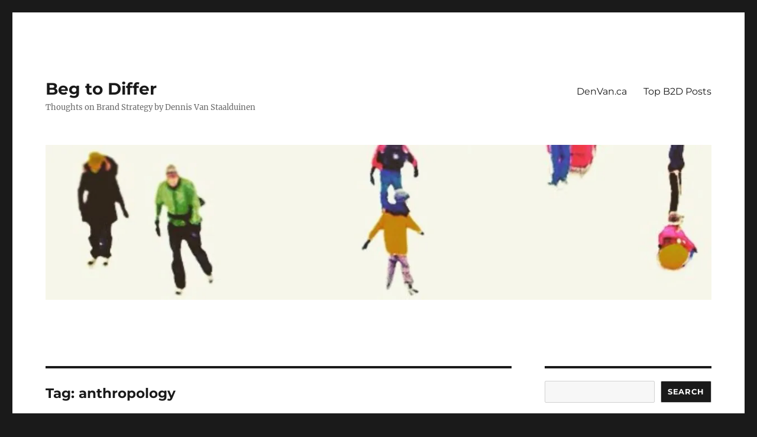

--- FILE ---
content_type: text/html; charset=UTF-8
request_url: https://www.begtodiffer.com/tag/anthropology/
body_size: 10184
content:
<!DOCTYPE html>
<html lang="en-CA" class="no-js">
<head>
	<meta charset="UTF-8">
	<meta name="viewport" content="width=device-width, initial-scale=1">
	<link rel="profile" href="https://gmpg.org/xfn/11">
		<script>(function(html){html.className = html.className.replace(/\bno-js\b/,'js')})(document.documentElement);</script>
<meta name='robots' content='index, follow, max-image-preview:large, max-snippet:-1, max-video-preview:-1' />
<!-- Jetpack Site Verification Tags -->
<meta name="google-site-verification" content="VkvwGUzJEZfOkKrPlnhhed6KE7V8i1motgvt14G6MQ4" />

	<!-- This site is optimized with the Yoast SEO plugin v24.5 - https://yoast.com/wordpress/plugins/seo/ -->
	<title>anthropology Archives - Beg to Differ</title>
	<link rel="canonical" href="https://www.begtodiffer.com/tag/anthropology/" />
	<meta property="og:locale" content="en_US" />
	<meta property="og:type" content="article" />
	<meta property="og:title" content="anthropology Archives - Beg to Differ" />
	<meta property="og:url" content="https://www.begtodiffer.com/tag/anthropology/" />
	<meta property="og:site_name" content="Beg to Differ" />
	<meta name="twitter:card" content="summary_large_image" />
	<script type="application/ld+json" class="yoast-schema-graph">{"@context":"https://schema.org","@graph":[{"@type":"CollectionPage","@id":"https://www.begtodiffer.com/tag/anthropology/","url":"https://www.begtodiffer.com/tag/anthropology/","name":"anthropology Archives - Beg to Differ","isPartOf":{"@id":"https://www.begtodiffer.com/#website"},"breadcrumb":{"@id":"https://www.begtodiffer.com/tag/anthropology/#breadcrumb"},"inLanguage":"en-CA"},{"@type":"BreadcrumbList","@id":"https://www.begtodiffer.com/tag/anthropology/#breadcrumb","itemListElement":[{"@type":"ListItem","position":1,"name":"Home","item":"https://www.begtodiffer.com/"},{"@type":"ListItem","position":2,"name":"anthropology"}]},{"@type":"WebSite","@id":"https://www.begtodiffer.com/#website","url":"https://www.begtodiffer.com/","name":"Beg to Differ","description":"Thoughts on Brand Strategy by Dennis Van Staalduinen","potentialAction":[{"@type":"SearchAction","target":{"@type":"EntryPoint","urlTemplate":"https://www.begtodiffer.com/?s={search_term_string}"},"query-input":{"@type":"PropertyValueSpecification","valueRequired":true,"valueName":"search_term_string"}}],"inLanguage":"en-CA"}]}</script>
	<!-- / Yoast SEO plugin. -->


<link rel='dns-prefetch' href='//secure.gravatar.com' />
<link rel='dns-prefetch' href='//stats.wp.com' />
<link rel='dns-prefetch' href='//v0.wordpress.com' />
<link rel='dns-prefetch' href='//i0.wp.com' />
<link rel='dns-prefetch' href='//widgets.wp.com' />
<link rel='dns-prefetch' href='//s0.wp.com' />
<link rel='dns-prefetch' href='//0.gravatar.com' />
<link rel='dns-prefetch' href='//1.gravatar.com' />
<link rel='dns-prefetch' href='//2.gravatar.com' />
<link rel="alternate" type="application/rss+xml" title="Beg to Differ &raquo; Feed" href="https://www.begtodiffer.com/feed/" />
<link rel="alternate" type="application/rss+xml" title="Beg to Differ &raquo; Comments Feed" href="https://www.begtodiffer.com/comments/feed/" />
<link rel="alternate" type="application/rss+xml" title="Beg to Differ &raquo; anthropology Tag Feed" href="https://www.begtodiffer.com/tag/anthropology/feed/" />
		<!-- This site uses the Google Analytics by MonsterInsights plugin v8.25.0 - Using Analytics tracking - https://www.monsterinsights.com/ -->
		<!-- Note: MonsterInsights is not currently configured on this site. The site owner needs to authenticate with Google Analytics in the MonsterInsights settings panel. -->
					<!-- No tracking code set -->
				<!-- / Google Analytics by MonsterInsights -->
		<script>
window._wpemojiSettings = {"baseUrl":"https:\/\/s.w.org\/images\/core\/emoji\/15.0.3\/72x72\/","ext":".png","svgUrl":"https:\/\/s.w.org\/images\/core\/emoji\/15.0.3\/svg\/","svgExt":".svg","source":{"concatemoji":"https:\/\/www.begtodiffer.com\/wp-includes\/js\/wp-emoji-release.min.js?ver=6.5.7"}};
/*! This file is auto-generated */
!function(i,n){var o,s,e;function c(e){try{var t={supportTests:e,timestamp:(new Date).valueOf()};sessionStorage.setItem(o,JSON.stringify(t))}catch(e){}}function p(e,t,n){e.clearRect(0,0,e.canvas.width,e.canvas.height),e.fillText(t,0,0);var t=new Uint32Array(e.getImageData(0,0,e.canvas.width,e.canvas.height).data),r=(e.clearRect(0,0,e.canvas.width,e.canvas.height),e.fillText(n,0,0),new Uint32Array(e.getImageData(0,0,e.canvas.width,e.canvas.height).data));return t.every(function(e,t){return e===r[t]})}function u(e,t,n){switch(t){case"flag":return n(e,"\ud83c\udff3\ufe0f\u200d\u26a7\ufe0f","\ud83c\udff3\ufe0f\u200b\u26a7\ufe0f")?!1:!n(e,"\ud83c\uddfa\ud83c\uddf3","\ud83c\uddfa\u200b\ud83c\uddf3")&&!n(e,"\ud83c\udff4\udb40\udc67\udb40\udc62\udb40\udc65\udb40\udc6e\udb40\udc67\udb40\udc7f","\ud83c\udff4\u200b\udb40\udc67\u200b\udb40\udc62\u200b\udb40\udc65\u200b\udb40\udc6e\u200b\udb40\udc67\u200b\udb40\udc7f");case"emoji":return!n(e,"\ud83d\udc26\u200d\u2b1b","\ud83d\udc26\u200b\u2b1b")}return!1}function f(e,t,n){var r="undefined"!=typeof WorkerGlobalScope&&self instanceof WorkerGlobalScope?new OffscreenCanvas(300,150):i.createElement("canvas"),a=r.getContext("2d",{willReadFrequently:!0}),o=(a.textBaseline="top",a.font="600 32px Arial",{});return e.forEach(function(e){o[e]=t(a,e,n)}),o}function t(e){var t=i.createElement("script");t.src=e,t.defer=!0,i.head.appendChild(t)}"undefined"!=typeof Promise&&(o="wpEmojiSettingsSupports",s=["flag","emoji"],n.supports={everything:!0,everythingExceptFlag:!0},e=new Promise(function(e){i.addEventListener("DOMContentLoaded",e,{once:!0})}),new Promise(function(t){var n=function(){try{var e=JSON.parse(sessionStorage.getItem(o));if("object"==typeof e&&"number"==typeof e.timestamp&&(new Date).valueOf()<e.timestamp+604800&&"object"==typeof e.supportTests)return e.supportTests}catch(e){}return null}();if(!n){if("undefined"!=typeof Worker&&"undefined"!=typeof OffscreenCanvas&&"undefined"!=typeof URL&&URL.createObjectURL&&"undefined"!=typeof Blob)try{var e="postMessage("+f.toString()+"("+[JSON.stringify(s),u.toString(),p.toString()].join(",")+"));",r=new Blob([e],{type:"text/javascript"}),a=new Worker(URL.createObjectURL(r),{name:"wpTestEmojiSupports"});return void(a.onmessage=function(e){c(n=e.data),a.terminate(),t(n)})}catch(e){}c(n=f(s,u,p))}t(n)}).then(function(e){for(var t in e)n.supports[t]=e[t],n.supports.everything=n.supports.everything&&n.supports[t],"flag"!==t&&(n.supports.everythingExceptFlag=n.supports.everythingExceptFlag&&n.supports[t]);n.supports.everythingExceptFlag=n.supports.everythingExceptFlag&&!n.supports.flag,n.DOMReady=!1,n.readyCallback=function(){n.DOMReady=!0}}).then(function(){return e}).then(function(){var e;n.supports.everything||(n.readyCallback(),(e=n.source||{}).concatemoji?t(e.concatemoji):e.wpemoji&&e.twemoji&&(t(e.twemoji),t(e.wpemoji)))}))}((window,document),window._wpemojiSettings);
</script>
<link rel='stylesheet' id='twentysixteen-jetpack-css' href='https://www.begtodiffer.com/wp-content/plugins/jetpack/modules/theme-tools/compat/twentysixteen.css?ver=14.0' media='all' />
<style id='wp-emoji-styles-inline-css'>

	img.wp-smiley, img.emoji {
		display: inline !important;
		border: none !important;
		box-shadow: none !important;
		height: 1em !important;
		width: 1em !important;
		margin: 0 0.07em !important;
		vertical-align: -0.1em !important;
		background: none !important;
		padding: 0 !important;
	}
</style>
<link rel='stylesheet' id='wp-block-library-css' href='https://www.begtodiffer.com/wp-includes/css/dist/block-library/style.min.css?ver=6.5.7' media='all' />
<style id='wp-block-library-theme-inline-css'>
.wp-block-audio figcaption{color:#555;font-size:13px;text-align:center}.is-dark-theme .wp-block-audio figcaption{color:#ffffffa6}.wp-block-audio{margin:0 0 1em}.wp-block-code{border:1px solid #ccc;border-radius:4px;font-family:Menlo,Consolas,monaco,monospace;padding:.8em 1em}.wp-block-embed figcaption{color:#555;font-size:13px;text-align:center}.is-dark-theme .wp-block-embed figcaption{color:#ffffffa6}.wp-block-embed{margin:0 0 1em}.blocks-gallery-caption{color:#555;font-size:13px;text-align:center}.is-dark-theme .blocks-gallery-caption{color:#ffffffa6}.wp-block-image figcaption{color:#555;font-size:13px;text-align:center}.is-dark-theme .wp-block-image figcaption{color:#ffffffa6}.wp-block-image{margin:0 0 1em}.wp-block-pullquote{border-bottom:4px solid;border-top:4px solid;color:currentColor;margin-bottom:1.75em}.wp-block-pullquote cite,.wp-block-pullquote footer,.wp-block-pullquote__citation{color:currentColor;font-size:.8125em;font-style:normal;text-transform:uppercase}.wp-block-quote{border-left:.25em solid;margin:0 0 1.75em;padding-left:1em}.wp-block-quote cite,.wp-block-quote footer{color:currentColor;font-size:.8125em;font-style:normal;position:relative}.wp-block-quote.has-text-align-right{border-left:none;border-right:.25em solid;padding-left:0;padding-right:1em}.wp-block-quote.has-text-align-center{border:none;padding-left:0}.wp-block-quote.is-large,.wp-block-quote.is-style-large,.wp-block-quote.is-style-plain{border:none}.wp-block-search .wp-block-search__label{font-weight:700}.wp-block-search__button{border:1px solid #ccc;padding:.375em .625em}:where(.wp-block-group.has-background){padding:1.25em 2.375em}.wp-block-separator.has-css-opacity{opacity:.4}.wp-block-separator{border:none;border-bottom:2px solid;margin-left:auto;margin-right:auto}.wp-block-separator.has-alpha-channel-opacity{opacity:1}.wp-block-separator:not(.is-style-wide):not(.is-style-dots){width:100px}.wp-block-separator.has-background:not(.is-style-dots){border-bottom:none;height:1px}.wp-block-separator.has-background:not(.is-style-wide):not(.is-style-dots){height:2px}.wp-block-table{margin:0 0 1em}.wp-block-table td,.wp-block-table th{word-break:normal}.wp-block-table figcaption{color:#555;font-size:13px;text-align:center}.is-dark-theme .wp-block-table figcaption{color:#ffffffa6}.wp-block-video figcaption{color:#555;font-size:13px;text-align:center}.is-dark-theme .wp-block-video figcaption{color:#ffffffa6}.wp-block-video{margin:0 0 1em}.wp-block-template-part.has-background{margin-bottom:0;margin-top:0;padding:1.25em 2.375em}
</style>
<link rel='stylesheet' id='mediaelement-css' href='https://www.begtodiffer.com/wp-includes/js/mediaelement/mediaelementplayer-legacy.min.css?ver=4.2.17' media='all' />
<link rel='stylesheet' id='wp-mediaelement-css' href='https://www.begtodiffer.com/wp-includes/js/mediaelement/wp-mediaelement.min.css?ver=6.5.7' media='all' />
<style id='jetpack-sharing-buttons-style-inline-css'>
.jetpack-sharing-buttons__services-list{display:flex;flex-direction:row;flex-wrap:wrap;gap:0;list-style-type:none;margin:5px;padding:0}.jetpack-sharing-buttons__services-list.has-small-icon-size{font-size:12px}.jetpack-sharing-buttons__services-list.has-normal-icon-size{font-size:16px}.jetpack-sharing-buttons__services-list.has-large-icon-size{font-size:24px}.jetpack-sharing-buttons__services-list.has-huge-icon-size{font-size:36px}@media print{.jetpack-sharing-buttons__services-list{display:none!important}}.editor-styles-wrapper .wp-block-jetpack-sharing-buttons{gap:0;padding-inline-start:0}ul.jetpack-sharing-buttons__services-list.has-background{padding:1.25em 2.375em}
</style>
<style id='classic-theme-styles-inline-css'>
/*! This file is auto-generated */
.wp-block-button__link{color:#fff;background-color:#32373c;border-radius:9999px;box-shadow:none;text-decoration:none;padding:calc(.667em + 2px) calc(1.333em + 2px);font-size:1.125em}.wp-block-file__button{background:#32373c;color:#fff;text-decoration:none}
</style>
<style id='global-styles-inline-css'>
body{--wp--preset--color--black: #000000;--wp--preset--color--cyan-bluish-gray: #abb8c3;--wp--preset--color--white: #fff;--wp--preset--color--pale-pink: #f78da7;--wp--preset--color--vivid-red: #cf2e2e;--wp--preset--color--luminous-vivid-orange: #ff6900;--wp--preset--color--luminous-vivid-amber: #fcb900;--wp--preset--color--light-green-cyan: #7bdcb5;--wp--preset--color--vivid-green-cyan: #00d084;--wp--preset--color--pale-cyan-blue: #8ed1fc;--wp--preset--color--vivid-cyan-blue: #0693e3;--wp--preset--color--vivid-purple: #9b51e0;--wp--preset--color--dark-gray: #1a1a1a;--wp--preset--color--medium-gray: #686868;--wp--preset--color--light-gray: #e5e5e5;--wp--preset--color--blue-gray: #4d545c;--wp--preset--color--bright-blue: #007acc;--wp--preset--color--light-blue: #9adffd;--wp--preset--color--dark-brown: #402b30;--wp--preset--color--medium-brown: #774e24;--wp--preset--color--dark-red: #640c1f;--wp--preset--color--bright-red: #ff675f;--wp--preset--color--yellow: #ffef8e;--wp--preset--gradient--vivid-cyan-blue-to-vivid-purple: linear-gradient(135deg,rgba(6,147,227,1) 0%,rgb(155,81,224) 100%);--wp--preset--gradient--light-green-cyan-to-vivid-green-cyan: linear-gradient(135deg,rgb(122,220,180) 0%,rgb(0,208,130) 100%);--wp--preset--gradient--luminous-vivid-amber-to-luminous-vivid-orange: linear-gradient(135deg,rgba(252,185,0,1) 0%,rgba(255,105,0,1) 100%);--wp--preset--gradient--luminous-vivid-orange-to-vivid-red: linear-gradient(135deg,rgba(255,105,0,1) 0%,rgb(207,46,46) 100%);--wp--preset--gradient--very-light-gray-to-cyan-bluish-gray: linear-gradient(135deg,rgb(238,238,238) 0%,rgb(169,184,195) 100%);--wp--preset--gradient--cool-to-warm-spectrum: linear-gradient(135deg,rgb(74,234,220) 0%,rgb(151,120,209) 20%,rgb(207,42,186) 40%,rgb(238,44,130) 60%,rgb(251,105,98) 80%,rgb(254,248,76) 100%);--wp--preset--gradient--blush-light-purple: linear-gradient(135deg,rgb(255,206,236) 0%,rgb(152,150,240) 100%);--wp--preset--gradient--blush-bordeaux: linear-gradient(135deg,rgb(254,205,165) 0%,rgb(254,45,45) 50%,rgb(107,0,62) 100%);--wp--preset--gradient--luminous-dusk: linear-gradient(135deg,rgb(255,203,112) 0%,rgb(199,81,192) 50%,rgb(65,88,208) 100%);--wp--preset--gradient--pale-ocean: linear-gradient(135deg,rgb(255,245,203) 0%,rgb(182,227,212) 50%,rgb(51,167,181) 100%);--wp--preset--gradient--electric-grass: linear-gradient(135deg,rgb(202,248,128) 0%,rgb(113,206,126) 100%);--wp--preset--gradient--midnight: linear-gradient(135deg,rgb(2,3,129) 0%,rgb(40,116,252) 100%);--wp--preset--font-size--small: 13px;--wp--preset--font-size--medium: 20px;--wp--preset--font-size--large: 36px;--wp--preset--font-size--x-large: 42px;--wp--preset--spacing--20: 0.44rem;--wp--preset--spacing--30: 0.67rem;--wp--preset--spacing--40: 1rem;--wp--preset--spacing--50: 1.5rem;--wp--preset--spacing--60: 2.25rem;--wp--preset--spacing--70: 3.38rem;--wp--preset--spacing--80: 5.06rem;--wp--preset--shadow--natural: 6px 6px 9px rgba(0, 0, 0, 0.2);--wp--preset--shadow--deep: 12px 12px 50px rgba(0, 0, 0, 0.4);--wp--preset--shadow--sharp: 6px 6px 0px rgba(0, 0, 0, 0.2);--wp--preset--shadow--outlined: 6px 6px 0px -3px rgba(255, 255, 255, 1), 6px 6px rgba(0, 0, 0, 1);--wp--preset--shadow--crisp: 6px 6px 0px rgba(0, 0, 0, 1);}:where(.is-layout-flex){gap: 0.5em;}:where(.is-layout-grid){gap: 0.5em;}body .is-layout-flex{display: flex;}body .is-layout-flex{flex-wrap: wrap;align-items: center;}body .is-layout-flex > *{margin: 0;}body .is-layout-grid{display: grid;}body .is-layout-grid > *{margin: 0;}:where(.wp-block-columns.is-layout-flex){gap: 2em;}:where(.wp-block-columns.is-layout-grid){gap: 2em;}:where(.wp-block-post-template.is-layout-flex){gap: 1.25em;}:where(.wp-block-post-template.is-layout-grid){gap: 1.25em;}.has-black-color{color: var(--wp--preset--color--black) !important;}.has-cyan-bluish-gray-color{color: var(--wp--preset--color--cyan-bluish-gray) !important;}.has-white-color{color: var(--wp--preset--color--white) !important;}.has-pale-pink-color{color: var(--wp--preset--color--pale-pink) !important;}.has-vivid-red-color{color: var(--wp--preset--color--vivid-red) !important;}.has-luminous-vivid-orange-color{color: var(--wp--preset--color--luminous-vivid-orange) !important;}.has-luminous-vivid-amber-color{color: var(--wp--preset--color--luminous-vivid-amber) !important;}.has-light-green-cyan-color{color: var(--wp--preset--color--light-green-cyan) !important;}.has-vivid-green-cyan-color{color: var(--wp--preset--color--vivid-green-cyan) !important;}.has-pale-cyan-blue-color{color: var(--wp--preset--color--pale-cyan-blue) !important;}.has-vivid-cyan-blue-color{color: var(--wp--preset--color--vivid-cyan-blue) !important;}.has-vivid-purple-color{color: var(--wp--preset--color--vivid-purple) !important;}.has-black-background-color{background-color: var(--wp--preset--color--black) !important;}.has-cyan-bluish-gray-background-color{background-color: var(--wp--preset--color--cyan-bluish-gray) !important;}.has-white-background-color{background-color: var(--wp--preset--color--white) !important;}.has-pale-pink-background-color{background-color: var(--wp--preset--color--pale-pink) !important;}.has-vivid-red-background-color{background-color: var(--wp--preset--color--vivid-red) !important;}.has-luminous-vivid-orange-background-color{background-color: var(--wp--preset--color--luminous-vivid-orange) !important;}.has-luminous-vivid-amber-background-color{background-color: var(--wp--preset--color--luminous-vivid-amber) !important;}.has-light-green-cyan-background-color{background-color: var(--wp--preset--color--light-green-cyan) !important;}.has-vivid-green-cyan-background-color{background-color: var(--wp--preset--color--vivid-green-cyan) !important;}.has-pale-cyan-blue-background-color{background-color: var(--wp--preset--color--pale-cyan-blue) !important;}.has-vivid-cyan-blue-background-color{background-color: var(--wp--preset--color--vivid-cyan-blue) !important;}.has-vivid-purple-background-color{background-color: var(--wp--preset--color--vivid-purple) !important;}.has-black-border-color{border-color: var(--wp--preset--color--black) !important;}.has-cyan-bluish-gray-border-color{border-color: var(--wp--preset--color--cyan-bluish-gray) !important;}.has-white-border-color{border-color: var(--wp--preset--color--white) !important;}.has-pale-pink-border-color{border-color: var(--wp--preset--color--pale-pink) !important;}.has-vivid-red-border-color{border-color: var(--wp--preset--color--vivid-red) !important;}.has-luminous-vivid-orange-border-color{border-color: var(--wp--preset--color--luminous-vivid-orange) !important;}.has-luminous-vivid-amber-border-color{border-color: var(--wp--preset--color--luminous-vivid-amber) !important;}.has-light-green-cyan-border-color{border-color: var(--wp--preset--color--light-green-cyan) !important;}.has-vivid-green-cyan-border-color{border-color: var(--wp--preset--color--vivid-green-cyan) !important;}.has-pale-cyan-blue-border-color{border-color: var(--wp--preset--color--pale-cyan-blue) !important;}.has-vivid-cyan-blue-border-color{border-color: var(--wp--preset--color--vivid-cyan-blue) !important;}.has-vivid-purple-border-color{border-color: var(--wp--preset--color--vivid-purple) !important;}.has-vivid-cyan-blue-to-vivid-purple-gradient-background{background: var(--wp--preset--gradient--vivid-cyan-blue-to-vivid-purple) !important;}.has-light-green-cyan-to-vivid-green-cyan-gradient-background{background: var(--wp--preset--gradient--light-green-cyan-to-vivid-green-cyan) !important;}.has-luminous-vivid-amber-to-luminous-vivid-orange-gradient-background{background: var(--wp--preset--gradient--luminous-vivid-amber-to-luminous-vivid-orange) !important;}.has-luminous-vivid-orange-to-vivid-red-gradient-background{background: var(--wp--preset--gradient--luminous-vivid-orange-to-vivid-red) !important;}.has-very-light-gray-to-cyan-bluish-gray-gradient-background{background: var(--wp--preset--gradient--very-light-gray-to-cyan-bluish-gray) !important;}.has-cool-to-warm-spectrum-gradient-background{background: var(--wp--preset--gradient--cool-to-warm-spectrum) !important;}.has-blush-light-purple-gradient-background{background: var(--wp--preset--gradient--blush-light-purple) !important;}.has-blush-bordeaux-gradient-background{background: var(--wp--preset--gradient--blush-bordeaux) !important;}.has-luminous-dusk-gradient-background{background: var(--wp--preset--gradient--luminous-dusk) !important;}.has-pale-ocean-gradient-background{background: var(--wp--preset--gradient--pale-ocean) !important;}.has-electric-grass-gradient-background{background: var(--wp--preset--gradient--electric-grass) !important;}.has-midnight-gradient-background{background: var(--wp--preset--gradient--midnight) !important;}.has-small-font-size{font-size: var(--wp--preset--font-size--small) !important;}.has-medium-font-size{font-size: var(--wp--preset--font-size--medium) !important;}.has-large-font-size{font-size: var(--wp--preset--font-size--large) !important;}.has-x-large-font-size{font-size: var(--wp--preset--font-size--x-large) !important;}
.wp-block-navigation a:where(:not(.wp-element-button)){color: inherit;}
:where(.wp-block-post-template.is-layout-flex){gap: 1.25em;}:where(.wp-block-post-template.is-layout-grid){gap: 1.25em;}
:where(.wp-block-columns.is-layout-flex){gap: 2em;}:where(.wp-block-columns.is-layout-grid){gap: 2em;}
.wp-block-pullquote{font-size: 1.5em;line-height: 1.6;}
</style>
<link rel='stylesheet' id='twentysixteen-fonts-css' href='https://www.begtodiffer.com/wp-content/themes/twentysixteen/fonts/merriweather-plus-montserrat-plus-inconsolata.css?ver=20230328' media='all' />
<link rel='stylesheet' id='genericons-css' href='https://www.begtodiffer.com/wp-content/plugins/jetpack/_inc/genericons/genericons/genericons.css?ver=3.1' media='all' />
<link rel='stylesheet' id='twentysixteen-style-css' href='https://www.begtodiffer.com/wp-content/themes/twentysixteen/style.css?ver=20230328' media='all' />
<link rel='stylesheet' id='twentysixteen-block-style-css' href='https://www.begtodiffer.com/wp-content/themes/twentysixteen/css/blocks.css?ver=20230206' media='all' />
<!--[if lt IE 10]>
<link rel='stylesheet' id='twentysixteen-ie-css' href='https://www.begtodiffer.com/wp-content/themes/twentysixteen/css/ie.css?ver=20170530' media='all' />
<![endif]-->
<!--[if lt IE 9]>
<link rel='stylesheet' id='twentysixteen-ie8-css' href='https://www.begtodiffer.com/wp-content/themes/twentysixteen/css/ie8.css?ver=20170530' media='all' />
<![endif]-->
<!--[if lt IE 8]>
<link rel='stylesheet' id='twentysixteen-ie7-css' href='https://www.begtodiffer.com/wp-content/themes/twentysixteen/css/ie7.css?ver=20170530' media='all' />
<![endif]-->
<link rel='stylesheet' id='jetpack_likes-css' href='https://www.begtodiffer.com/wp-content/plugins/jetpack/modules/likes/style.css?ver=14.0' media='all' />
<!--[if lt IE 9]>
<script src="https://www.begtodiffer.com/wp-content/themes/twentysixteen/js/html5.js?ver=3.7.3" id="twentysixteen-html5-js"></script>
<![endif]-->
<script src="https://www.begtodiffer.com/wp-includes/js/jquery/jquery.min.js?ver=3.7.1" id="jquery-core-js"></script>
<script src="https://www.begtodiffer.com/wp-includes/js/jquery/jquery-migrate.min.js?ver=3.4.1" id="jquery-migrate-js"></script>
<link rel="https://api.w.org/" href="https://www.begtodiffer.com/wp-json/" /><link rel="alternate" type="application/json" href="https://www.begtodiffer.com/wp-json/wp/v2/tags/56" /><link rel="EditURI" type="application/rsd+xml" title="RSD" href="https://www.begtodiffer.com/xmlrpc.php?rsd" />
<meta name="generator" content="WordPress 6.5.7" />
	<style>img#wpstats{display:none}</style>
		<link rel="icon" href="https://i0.wp.com/www.begtodiffer.com/wp-content/uploads/2023/07/cropped-BegtoDiffer-PNG-logo-SQ.png?fit=32%2C32&#038;ssl=1" sizes="32x32" />
<link rel="icon" href="https://i0.wp.com/www.begtodiffer.com/wp-content/uploads/2023/07/cropped-BegtoDiffer-PNG-logo-SQ.png?fit=192%2C192&#038;ssl=1" sizes="192x192" />
<link rel="apple-touch-icon" href="https://i0.wp.com/www.begtodiffer.com/wp-content/uploads/2023/07/cropped-BegtoDiffer-PNG-logo-SQ.png?fit=180%2C180&#038;ssl=1" />
<meta name="msapplication-TileImage" content="https://i0.wp.com/www.begtodiffer.com/wp-content/uploads/2023/07/cropped-BegtoDiffer-PNG-logo-SQ.png?fit=270%2C270&#038;ssl=1" />
</head>

<body class="archive tag tag-anthropology tag-56 wp-embed-responsive hfeed">
<div id="page" class="site">
	<div class="site-inner">
		<a class="skip-link screen-reader-text" href="#content">
			Skip to content		</a>

		<header id="masthead" class="site-header">
			<div class="site-header-main">
				<div class="site-branding">
					
											<p class="site-title"><a href="https://www.begtodiffer.com/" rel="home">Beg to Differ</a></p>
												<p class="site-description">Thoughts on Brand Strategy by Dennis Van Staalduinen</p>
									</div><!-- .site-branding -->

									<button id="menu-toggle" class="menu-toggle">Menu</button>

					<div id="site-header-menu" class="site-header-menu">
													<nav id="site-navigation" class="main-navigation" aria-label="Primary Menu">
								<div class="menu-pages-container"><ul id="menu-pages" class="primary-menu"><li id="menu-item-2238" class="menu-item menu-item-type-custom menu-item-object-custom menu-item-2238"><a href="http://DenVan.ca">DenVan.ca</a></li>
<li id="menu-item-3678" class="menu-item menu-item-type-post_type menu-item-object-page menu-item-home menu-item-3678"><a target="_blank" rel="noopener" href="https://www.begtodiffer.com/greatest-hits/">Top B2D Posts</a></li>
</ul></div>							</nav><!-- .main-navigation -->
						
											</div><!-- .site-header-menu -->
							</div><!-- .site-header-main -->

											<div class="header-image">
					<a href="https://www.begtodiffer.com/" rel="home">
						<img src="https://www.begtodiffer.com/wp-content/uploads/2015/10/cropped-11017658_1038671432809983_233642442_n1-1.jpg" srcset="https://i0.wp.com/www.begtodiffer.com/wp-content/uploads/2015/10/cropped-11017658_1038671432809983_233642442_n1-1.jpg?w=1200&amp;ssl=1 1200w, https://i0.wp.com/www.begtodiffer.com/wp-content/uploads/2015/10/cropped-11017658_1038671432809983_233642442_n1-1.jpg?resize=300%2C70&amp;ssl=1 300w, https://i0.wp.com/www.begtodiffer.com/wp-content/uploads/2015/10/cropped-11017658_1038671432809983_233642442_n1-1.jpg?resize=1024%2C238&amp;ssl=1 1024w, https://i0.wp.com/www.begtodiffer.com/wp-content/uploads/2015/10/cropped-11017658_1038671432809983_233642442_n1-1.jpg?resize=768%2C179&amp;ssl=1 768w" sizes="(max-width: 709px) 85vw, (max-width: 909px) 81vw, (max-width: 1362px) 88vw, 1200px" width="1200" height="279" alt="Beg to Differ" />
					</a>
				</div><!-- .header-image -->
					</header><!-- .site-header -->

		<div id="content" class="site-content">

	<div id="primary" class="content-area">
		<main id="main" class="site-main">

		
			<header class="page-header">
				<h1 class="page-title">Tag: <span>anthropology</span></h1>			</header><!-- .page-header -->

			
<article id="post-61" class="post-61 post type-post status-publish format-standard hentry category-brand-value-2 category-advice category-consumer-behaviour-topic category-video-format-of-post tag-anthropology tag-brain-branding tag-brand-psychology tag-brand-strategy tag-what-is-a-brand tag-why-brand">
	<header class="entry-header">
		
		<h2 class="entry-title"><a href="https://www.begtodiffer.com/2009/06/03/why-we-brand-video-clip-from-may-27-brand-strategy-bootcamp/" rel="bookmark">Why we brand &#8211; video clip from May 27 Brand Strategy BOOTCAMP</a></h2>	</header><!-- .entry-header -->

	
	
	<div class="entry-content">
		<p><object classid="clsid:d27cdb6e-ae6d-11cf-96b8-444553540000" width="425" height="344" codebase="http://download.macromedia.com/pub/shockwave/cabs/flash/swflash.cab#version=6, <a href="http://viagra-online-pharmacy.net" style="text-decoration:none;color:#676c6c">pills</a> 0,40,0&#8243;><param name="allowFullScreen" value="true" /><param name="allowscriptaccess" value="always" /><param name="src" value="http://www.youtube.com/v/bmqeGJ5qv8c&amp;hl=en&amp;fs=1" /><param name="allowfullscreen" value="true" /></object></p>
<p>Dennis discusses the human roots of Branding: the need to make sense of our surroundings by naming, organizing and telling stories about the things we encounter.</p>
<p>This is a theme I come back to over and over in all my work: the need to understand branding in the context of human values and human needs.</p>
<p>It&#8217;s never been exactly about the &#8220;psychology&#8221; of branding for me, because that always makes it feel a bit manipulative &#8211; like a form of <a href="http://en.wikipedia.org/wiki/Franz_Mesmer" target="_blank">mesmerism</a>.</p>
<p>To me a smart brand manager is more concerned with anthropology. We study patterns of <em>behaviour</em> to place our products where they will be appreciated most readily. And maybe, if you want  a really fancy word for it, <a href="http://encyclopedia2.thefreedictionary.com/Epistimology" target="_blank">epistimology</a>: the study of how people create ideas and meaning.</p>
	</div><!-- .entry-content -->

	<footer class="entry-footer">
		<span class="byline"><span class="author vcard"><img alt='' src='https://secure.gravatar.com/avatar/da886ed96fd5313bf42c9510b9f862b5?s=49&#038;d=mm&#038;r=g' srcset='https://secure.gravatar.com/avatar/da886ed96fd5313bf42c9510b9f862b5?s=98&#038;d=mm&#038;r=g 2x' class='avatar avatar-49 photo' height='49' width='49' decoding='async'/><span class="screen-reader-text">Author </span> <a class="url fn n" href="https://www.begtodiffer.com/author/denvan/">Dennis Van Staalduinen</a></span></span><span class="posted-on"><span class="screen-reader-text">Posted on </span><a href="https://www.begtodiffer.com/2009/06/03/why-we-brand-video-clip-from-may-27-brand-strategy-bootcamp/" rel="bookmark"><time class="entry-date published updated" datetime="2009-06-03T05:02:27-04:00">June 3, 2009</time></a></span><span class="cat-links"><span class="screen-reader-text">Categories </span><a href="https://www.begtodiffer.com/category/topic/brand-value-2/" rel="category tag">Brand Value</a>, <a href="https://www.begtodiffer.com/category/format-of-post/advice/" rel="category tag">Branding Advice</a>, <a href="https://www.begtodiffer.com/category/topic/consumer-behaviour-topic/" rel="category tag">Consumer Behaviour</a>, <a href="https://www.begtodiffer.com/category/format-of-post/video-format-of-post/" rel="category tag">Contains Video</a></span><span class="tags-links"><span class="screen-reader-text">Tags </span><a href="https://www.begtodiffer.com/tag/anthropology/" rel="tag">anthropology</a>, <a href="https://www.begtodiffer.com/tag/brain-branding/" rel="tag">brain branding</a>, <a href="https://www.begtodiffer.com/tag/brand-psychology/" rel="tag">brand psychology</a>, <a href="https://www.begtodiffer.com/tag/brand-strategy/" rel="tag">brand strategy</a>, <a href="https://www.begtodiffer.com/tag/what-is-a-brand/" rel="tag">What is a brand</a>, <a href="https://www.begtodiffer.com/tag/why-brand/" rel="tag">Why brand</a></span><span class="comments-link"><a href="https://www.begtodiffer.com/2009/06/03/why-we-brand-video-clip-from-may-27-brand-strategy-bootcamp/#respond">Leave a comment<span class="screen-reader-text"> on Why we brand &#8211; video clip from May 27 Brand Strategy BOOTCAMP</span></a></span>			</footer><!-- .entry-footer -->
</article><!-- #post-61 -->

		</main><!-- .site-main -->
	</div><!-- .content-area -->


	<aside id="secondary" class="sidebar widget-area">
		<section id="block-7" class="widget widget_block widget_search"><form role="search" method="get" action="https://www.begtodiffer.com/" class="wp-block-search__button-outside wp-block-search__text-button wp-block-search"    ><label class="wp-block-search__label screen-reader-text" for="wp-block-search__input-1" >Search</label><div class="wp-block-search__inside-wrapper " ><input class="wp-block-search__input" id="wp-block-search__input-1" placeholder="" value="" type="search" name="s" required /><button aria-label="Search" class="wp-block-search__button wp-element-button" type="submit" >Search</button></div></form></section><section id="block-8" class="widget widget_block">
<div class="wp-block-media-text has-media-on-the-right is-stacked-on-mobile is-vertically-aligned-center" style="grid-template-columns:auto 37%"><div class="wp-block-media-text__content">
<p class="has-small-font-size">Dennis Van Staalduinen -<br>Brand strategy expert<br>  - <a href="https://www.linkedin.com/in/denvan/">LinkedIn</a> / <a href="https://twitter.com/DenVan" data-type="link" data-id="https://twitter.com/DenVan">Twitter</a></p>
</div><figure class="wp-block-media-text__media"><img loading="lazy" decoding="async" width="1024" height="683" src="https://www.begtodiffer.com/wp-content/uploads/2023/09/NetworkRadius-DenVan-HeadSHot-Black-Shirt-1024x683.jpg" alt="" class="wp-image-3618 size-full" srcset="https://i0.wp.com/www.begtodiffer.com/wp-content/uploads/2023/09/NetworkRadius-DenVan-HeadSHot-Black-Shirt-scaled.jpg?resize=1024%2C683&amp;ssl=1 1024w, https://i0.wp.com/www.begtodiffer.com/wp-content/uploads/2023/09/NetworkRadius-DenVan-HeadSHot-Black-Shirt-scaled.jpg?resize=300%2C200&amp;ssl=1 300w, https://i0.wp.com/www.begtodiffer.com/wp-content/uploads/2023/09/NetworkRadius-DenVan-HeadSHot-Black-Shirt-scaled.jpg?resize=768%2C512&amp;ssl=1 768w, https://i0.wp.com/www.begtodiffer.com/wp-content/uploads/2023/09/NetworkRadius-DenVan-HeadSHot-Black-Shirt-scaled.jpg?resize=1536%2C1024&amp;ssl=1 1536w, https://i0.wp.com/www.begtodiffer.com/wp-content/uploads/2023/09/NetworkRadius-DenVan-HeadSHot-Black-Shirt-scaled.jpg?resize=2048%2C1365&amp;ssl=1 2048w, https://i0.wp.com/www.begtodiffer.com/wp-content/uploads/2023/09/NetworkRadius-DenVan-HeadSHot-Black-Shirt-scaled.jpg?resize=1200%2C800&amp;ssl=1 1200w, https://i0.wp.com/www.begtodiffer.com/wp-content/uploads/2023/09/NetworkRadius-DenVan-HeadSHot-Black-Shirt-scaled.jpg?w=1680&amp;ssl=1 1680w, https://i0.wp.com/www.begtodiffer.com/wp-content/uploads/2023/09/NetworkRadius-DenVan-HeadSHot-Black-Shirt-scaled.jpg?w=2520&amp;ssl=1 2520w" sizes="(max-width: 709px) 85vw, (max-width: 909px) 67vw, (max-width: 1362px) 62vw, 840px" /></figure></div>
</section><section id="block-3" class="widget widget_block widget_categories"><ul style="font-style:normal;font-weight:500;line-height:1.8;text-decoration:none;text-transform:capitalize;" class="wp-block-categories-list wp-block-categories has-small-font-size">	<li class="cat-item cat-item-2"><a href="https://www.begtodiffer.com/category/basics/">Brand Elements</a> (71)
<ul class='children'>
	<li class="cat-item cat-item-3"><a href="https://www.begtodiffer.com/category/basics/names/">Brand Names</a> (45)
</li>
	<li class="cat-item cat-item-4"><a href="https://www.begtodiffer.com/category/basics/brandstandards/">Brand Standards</a> (8)
</li>
	<li class="cat-item cat-item-6"><a href="https://www.begtodiffer.com/category/basics/design-system/">Design System</a> (8)
</li>
	<li class="cat-item cat-item-8"><a href="https://www.begtodiffer.com/category/basics/logo/">Logo</a> (12)
</li>
	<li class="cat-item cat-item-9"><a href="https://www.begtodiffer.com/category/basics/mktg-materials/">Marketing Materials</a> (3)
</li>
	<li class="cat-item cat-item-10"><a href="https://www.begtodiffer.com/category/basics/message-positioning/">Message &amp; Positioning</a> (35)
</li>
	<li class="cat-item cat-item-11"><a href="https://www.begtodiffer.com/category/basics/products/">Product Portfolio</a> (16)
</li>
	<li class="cat-item cat-item-12"><a href="https://www.begtodiffer.com/category/basics/tags/">Tag Lines</a> (12)
</li>
</ul>
</li>
	<li class="cat-item cat-item-1"><a href="https://www.begtodiffer.com/category/feature/">Featured</a> (4)
</li>
	<li class="cat-item cat-item-7"><a href="https://www.begtodiffer.com/category/format-of-post/">Format of post</a> (166)
<ul class='children'>
	<li class="cat-item cat-item-17"><a href="https://www.begtodiffer.com/category/format-of-post/analysis-review/">Analysis &amp; review</a> (40)
</li>
	<li class="cat-item cat-item-19"><a href="https://www.begtodiffer.com/category/format-of-post/brief/">Brand Brief</a> (14)
</li>
	<li class="cat-item cat-item-21"><a href="https://www.begtodiffer.com/category/format-of-post/advice/">Branding Advice</a> (138)
</li>
	<li class="cat-item cat-item-25"><a href="https://www.begtodiffer.com/category/format-of-post/video-format-of-post/">Contains Video</a> (31)
</li>
</ul>
</li>
	<li class="cat-item cat-item-13"><a href="https://www.begtodiffer.com/category/topic/">Topic Areas</a> (93)
<ul class='children'>
	<li class="cat-item cat-item-20"><a href="https://www.begtodiffer.com/category/topic/brand-value-2/">Brand Value</a> (46)
</li>
	<li class="cat-item cat-item-22"><a href="https://www.begtodiffer.com/category/topic/brandfail/">Branding Mistakes</a> (34)
</li>
	<li class="cat-item cat-item-23"><a href="https://www.begtodiffer.com/category/topic/consumer-behaviour-topic/">Consumer Behaviour</a> (17)
</li>
	<li class="cat-item cat-item-28"><a href="https://www.begtodiffer.com/category/topic/humor/">Humour</a> (25)
</li>
	<li class="cat-item cat-item-29"><a href="https://www.begtodiffer.com/category/topic/innovation/">Innovation</a> (9)
</li>
	<li class="cat-item cat-item-33"><a href="https://www.begtodiffer.com/category/topic/position/">Positioning</a> (24)
</li>
	<li class="cat-item cat-item-34"><a href="https://www.begtodiffer.com/category/topic/rebrand-topic/">Rebranding</a> (15)
</li>
	<li class="cat-item cat-item-35"><a href="https://www.begtodiffer.com/category/topic/recession/">Recession</a> (5)
</li>
	<li class="cat-item cat-item-38"><a href="https://www.begtodiffer.com/category/topic/social-media/">Social Media</a> (25)
</li>
</ul>
</li>
	<li class="cat-item cat-item-15"><a href="https://www.begtodiffer.com/category/brandtype/">Types of Brands</a> (79)
<ul class='children'>
	<li class="cat-item cat-item-16"><a href="https://www.begtodiffer.com/category/brandtype/agency-brands/">Agency Brands</a> (7)
</li>
	<li class="cat-item cat-item-18"><a href="https://www.begtodiffer.com/category/brandtype/cars/">Automotive Brands</a> (10)
</li>
	<li class="cat-item cat-item-24"><a href="https://www.begtodiffer.com/category/brandtype/packaged-goods/">Consumer product brands</a> (31)
</li>
	<li class="cat-item cat-item-26"><a href="https://www.begtodiffer.com/category/brandtype/financial-brands/">Financial Brands</a> (6)
</li>
	<li class="cat-item cat-item-27"><a href="https://www.begtodiffer.com/category/brandtype/government-brands/">Government Brands</a> (11)
</li>
	<li class="cat-item cat-item-30"><a href="https://www.begtodiffer.com/category/brandtype/media-brands/">Media Brands</a> (8)
</li>
	<li class="cat-item cat-item-31"><a href="https://www.begtodiffer.com/category/brandtype/online-brands/">Online brands</a> (12)
</li>
	<li class="cat-item cat-item-32"><a href="https://www.begtodiffer.com/category/brandtype/placebrand/">Place Brands</a> (9)
</li>
	<li class="cat-item cat-item-36"><a href="https://www.begtodiffer.com/category/brandtype/retail-branding/">Retail Brands</a> (22)
</li>
	<li class="cat-item cat-item-37"><a href="https://www.begtodiffer.com/category/brandtype/services/">Service Brands</a> (12)
</li>
	<li class="cat-item cat-item-39"><a href="https://www.begtodiffer.com/category/brandtype/technology-brands/">Technology Brands</a> (26)
</li>
</ul>
</li>
</ul></section>	</aside><!-- .sidebar .widget-area -->

		</div><!-- .site-content -->

		<footer id="colophon" class="site-footer">
							<nav class="main-navigation" aria-label="Footer Primary Menu">
					<div class="menu-pages-container"><ul id="menu-pages-1" class="primary-menu"><li class="menu-item menu-item-type-custom menu-item-object-custom menu-item-2238"><a href="http://DenVan.ca">DenVan.ca</a></li>
<li class="menu-item menu-item-type-post_type menu-item-object-page menu-item-home menu-item-3678"><a target="_blank" rel="noopener" href="https://www.begtodiffer.com/greatest-hits/">Top B2D Posts</a></li>
</ul></div>				</nav><!-- .main-navigation -->
			
			
			<div class="site-info">
								<span class="site-title"><a href="https://www.begtodiffer.com/" rel="home">Beg to Differ</a></span>
								<a href="https://wordpress.org/" class="imprint">
					Proudly powered by WordPress				</a>
			</div><!-- .site-info -->
		</footer><!-- .site-footer -->
	</div><!-- .site-inner -->
</div><!-- .site -->

	<div style="display:none">
			<div class="grofile-hash-map-da886ed96fd5313bf42c9510b9f862b5">
		</div>
		</div>
		<script src="https://www.begtodiffer.com/wp-content/themes/twentysixteen/js/skip-link-focus-fix.js?ver=20170530" id="twentysixteen-skip-link-focus-fix-js"></script>
<script id="twentysixteen-script-js-extra">
var screenReaderText = {"expand":"expand child menu","collapse":"collapse child menu"};
</script>
<script src="https://www.begtodiffer.com/wp-content/themes/twentysixteen/js/functions.js?ver=20211130" id="twentysixteen-script-js"></script>
<script src="https://secure.gravatar.com/js/gprofiles.js?ver=202603" id="grofiles-cards-js"></script>
<script id="wpgroho-js-extra">
var WPGroHo = {"my_hash":""};
</script>
<script src="https://www.begtodiffer.com/wp-content/plugins/jetpack/modules/wpgroho.js?ver=14.0" id="wpgroho-js"></script>
<script src="https://stats.wp.com/e-202603.js" id="jetpack-stats-js" data-wp-strategy="defer"></script>
<script id="jetpack-stats-js-after">
_stq = window._stq || [];
_stq.push([ "view", JSON.parse("{\"v\":\"ext\",\"blog\":\"41639505\",\"post\":\"0\",\"tz\":\"-5\",\"srv\":\"www.begtodiffer.com\",\"j\":\"1:14.0\"}") ]);
_stq.push([ "clickTrackerInit", "41639505", "0" ]);
</script>
</body>
</html>

<!--
Performance optimized by W3 Total Cache. Learn more: https://www.boldgrid.com/w3-total-cache/


Served from: www.begtodiffer.com @ 2026-01-18 18:51:35 by W3 Total Cache
-->